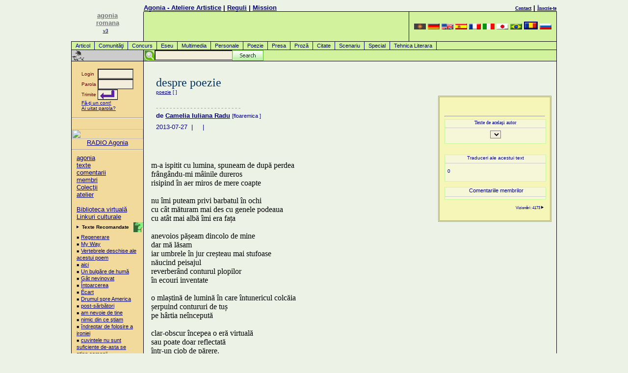

--- FILE ---
content_type: text/html
request_url: https://romana.agonia.net/index.php/poetry/14033428/despre_poezie
body_size: 8497
content:
<!DOCTYPE HTML PUBLIC "-//W3C//DTD HTML 4.0 Transitional//EN">
<HTML lang="ro">
<HEAD>
<TITLE>Poezie - despre poezie de Camelia Iuliana Radu</TITLE>
<META http-equiv="Content-Type" content="text/html; charset=UTF-8">
<meta name="viewport" content="width=device-width, initial-scale=1">
<LINK href="/agonia.css" type="text/css" rel="STYLESHEET">
<link rel="alternate" type="application/rss+xml" href="/rss.php" title="Poezii, Literatura, Atelier Literar">
<META name="keywords" content="poezie, poezii, romania, Romania, roman, poet, poetul, vers, cultura, cultural, eseu, proza, texte, text, literatura, clasic, concurs, concursuri, comentariu, comentarii,  haiku, critic, eseu, personale, articole, concurs, presa, special, tehnica literara, multimedia, scenariu, proza, redactor, biblioteca, Evenimente, Carte, Societate, literaturii, culturii">
<meta name="description" content="Poezie - despre poezie de Camelia Iuliana Radu">
<META content=TRUE name=MSSmartTagsPreventParsing>
<META http-equiv=Pragma content=no-cache>
<META http-equiv=expires content="Wed, 01 Aug 1997 08:37:00 GMT">
<meta name="ICBM" content="44.44, 26.1">

<!-- Place this tag in your head or just before your close body tag -->
<script type="6ee8759e8c65a8ccc5065736-text/javascript" src="https://apis.google.com/js/plusone.js">
  {lang: 'ro'}
  </script>

</HEAD>
<BODY text="#000000" vLink="#666666" aLink="#666666" link="#0000cc" bgColor="#E9F2D9">
<DIV align="center">
<a href="/cdn-cgi/l/email-protection#cebabcafbe8eb4a1a0afe0bca1"></a>
<!-- menu.tpl template start -->
<TABLE cellSpacing=0 cellPadding=0 width="990" border=0>
  <TBODY>
	<!--TR>
		<TD class=gridLine1 vAlign=top width="1"><IMG height=1 alt="poezii" src="/images/home/shim.gif" width=1></TD>
		<TD class=gridLine1 vAlign=top width="146"><IMG height=1 alt="poezii" src="/images/home/shim.gif" width=146></TD>
		<TD class=gridLine1 vAlign=top width="1"><IMG height=1 alt="poezii" src="/images/home/shim.gif" width=1></TD>
		<TD class=gridLine1 vAlign=top><IMG height=1 alt="poezii" src="/images/home/shim.gif"></TD>
		<TD class=gridLine1 vAlign=top align=left width="1"><IMG height=1 alt="poezii" src="/images/home/shim.gif" width=1></TD>
		<TD class=gridLine1 vAlign=top><IMG height=1 alt="poezii" src="/images/home/shim.gif" width=300></TD>
		<TD class=gridLine1 vAlign=top width="1"><IMG height=1 alt="poezii" src="/images/home/shim.gif" width=1></TD>
	</TR-->
	<TR>
		<TD rowspan="3" vAlign=top align=right width="1"></TD>
		<td rowspan="3" align="center" width="146" valign="bottom">
		<A href="/"><font color="#777777" size=2><b>agonia<br>romana</b></font><br><font size=1>v3</font></A>
		<!--<IMG height=100 alt=agonia src="/images/home/palmier1.png" width=70 border=0>-->&nbsp;<br><br></td>
		<td width="1"></td>
		<td align="left" valign="bottom"><b><a href="/">Agonia - Ateliere Artistice</a>&nbsp;|&nbsp;<a rel="nofollow" href="/includes/index.php#rules">Reguli</a>&nbsp;|&nbsp;<!--a rel="nofollow" href="/includes/index.php#advertise">Publicitate</a--><a href="/mission.php">Mission</a></b></td>
		<td width="1"></td>
		<td align="right" valign="bottom"><b><a rel="nofollow" href="/includes/index.php#contact"><font size="1" face="verdana">Contact</font></a>&nbsp;|&nbsp;<a rel="nofollow" href="/register.php"><font size="1" face="verdana">Înscrie-te</font></a></b></td>
		<td width="1"></td>
	</TR>
	<TR>
		<TD class=gridLine1 vAlign=top width="1"><IMG height=1 alt="poezii" src="/images/home/shim.gif" width=1></TD>
		<TD class=gridLine vAlign=top width="99%"><IMG height=1 alt="poezii" src="/images/home/shim.gif"></TD>
		<TD class=gridLine vAlign=top align=left width="1"><IMG height=1 alt="poezii" src="/images/home/shim.gif" width=1></TD>
		<TD class=gridLine vAlign=top><IMG height=1 alt="poezii" src="/images/home/shim.gif" width=300></TD>
		<TD class=gridLine vAlign=top width="1"><IMG height=1 alt="poezii" src="/images/home/shim.gif" width=1></TD>
	</TR>
  <TR>
	<TD class=gridLine1 vAlign=top width="1" bgColor="#000000">
		<IMG height=1 alt="poezii" src="/images/home/shim.gif" width=1>
	</TD>
	<td height="60" align="right" valign="bottom" bgcolor="#d2f29d">
		<!--<font color=gray size=1> Promo: </font><a href=http://parfumeriamea.ro target=_new><img src="/images/banners/ParfumeriaMeaCuFunda.png" border="0" alt=""></a>-->
	</td>
	<TD class=gridLine vAlign=top align=left width="1" bgColor="#000000"><BR></TD>
	<TD align=center bgcolor="#d2f29d" width=300>
		<!-- box_language.tpl template start -->
<A href="http://armana.agonia.net" title="armana Poezii, Poezie"><img width=24 height=12 border=0 src="/images/flags/flag-aro.png" alt="armana Poezii, Poezie"></a> <A href="http://deutsch.agonia.net" title="deutsch Poezii, Poezie"><img width=24 height=12 border=0 src="/images/flags/flag-deu.png" alt="deutsch Poezii, Poezie"></a> <A href="http://english.agonia.net" title="english Poezii, Poezie"><img width=24 height=12 border=0 src="/images/flags/flag-eng.png" alt="english Poezii, Poezie"></a> <A href="http://espanol.agonia.net" title="espanol Poezii, Poezie"><img width=24 height=12 border=0 src="/images/flags/flag-esp.png" alt="espanol Poezii, Poezie"></a> <A href="http://francais.agonia.net" title="francais Poezii, Poezie"><img width=24 height=12 border=0 src="/images/flags/flag-fra.png" alt="francais Poezii, Poezie"></a> <A href="http://italiano.agonia.net" title="italiano Poezii, Poezie"><img width=24 height=12 border=0 src="/images/flags/flag-ita.png" alt="italiano Poezii, Poezie"></a> <A href="http://japanese.agonia.net" title="japanese Poezii, Poezie"><img width=24 height=12 border=0 src="/images/flags/flag-jpn.png" alt="japanese Poezii, Poezie"></a> <A href="http://portugues.agonia.net" title="portugues Poezii, Poezie"><img width=24 height=12 border=0 src="/images/flags/flag-por.png" alt="portugues Poezii, Poezie"></a> <A href="http://www.agonia.ro" title="romana Poezii, Poezie"><img width=24 height=12 border=2 src="/images/flags/flag-ron.png" alt="romana Poezii, Poezie"></a> <A href="http://russkaia.agonia.net" title="russkaia Poezii, Poezie"><img width=24 height=12 border=0 src="/images/flags/flag-rus.png" alt="russkaia Poezii, Poezie"></a> 
<!-- box_language.tpl template end -->
	<TD class=gridLine vAlign=top align=left width="1" bgColor="#000000"><BR></TD></TR>
  <TR><td height=1 colspan=7 bgcolor="#000000"></td></tr>
  <TR>
	<TD vAlign=top bgcolor="black" width="1"><br></TD>
	<td colspan="5" bgcolor="#d2f29d" width="99%"><A class="menu" href="/index.php/texts/article/Articol">Articol</A>
<A class="menu" href="/index.php/texts/community/Comunităţi">Comunităţi</A>
<A class="menu" href="/index.php/texts/contest/Concurs">Concurs</A>
<A class="menu" href="/index.php/texts/essay/Eseu">Eseu</A>
<A class="menu" href="/index.php/texts/multimedia/Multimedia">Multimedia</A>
<A class="menu" href="/index.php/texts/personals/Personale">Personale</A>
<A class="menu" href="/index.php/texts/poetry/Poezie">Poezie</A>
<A class="menu" href="/index.php/texts/press/Presa">Presa</A>
<A class="menu" href="/index.php/texts/prose/Proză">Proză</A>
<A class="menu" href="/index.php/texts/quote/Citate">Citate</A>
<A class="menu" href="/index.php/texts/screenplay/Scenariu">Scenariu</A>
<A class="menu" href="/index.php/texts/special/Special">Special</A>
<A class="menu" href="/index.php/texts/technique/Tehnica Literara">Tehnica Literara</A>
</td>
	<td bgcolor="black" width="1"><br></td>
  </TR>
  	<tr><td height=1 colspan=7 bgcolor="#000000"></td></tr>
  <TR>
    <TD class=gridLine vAlign=top align=left width="1" bgColor="#000000"><BR></TD>
    <TD vAlign=middle align=left width="146"><a href="" target=_top><IMG alt="Poezii Rom�nesti - Romanian Poetry" src="/images/home/bb.gif" border=0></a></TD>
    <TD class=gridLine vAlign=top align=left width="1" bgColor="#000000"><BR></TD>
    <TD vAlign=top align=left bgColor="#D2F29D" colspan=3>
    <!--<IMG height=22 alt="poezii" src="/images/home/shim.gif" width=10 border=0>-->

    <div id="search">
    <!-- Google CSE Search Box Begins -->
        <form id="searchbox_008257588871973284429:umi2ovmsjtc" action="/cautare.php">
        <input type="hidden" name="cx" value="008257588871973284429:umi2ovmsjtc">
        <input type="hidden" name="cof" value="FORID:11">
	<input style="position:absolute;left:22px;" name="q" type="text" size="20">
        <!--<input type="submit" name="sa" value="Search">-->
	<input id="searchbutton" type="image" name="sa" src="/images/searchbutton.gif">
	</form>
	<!--<script type="text/javascript" src="http://google.com/coop/cse/brand?form=searchbox_008257588871973284429%3Aumi2ovmsjtc"></script>-->
    <!-- Google CSE Search Box Ends -->
    </div>		  
    </TD>
    <TD class=gridLine vAlign=top align=left width="1" bgColor="#000000"><BR></TD>
  </TR>
	<TR>
		<TD class=gridLine vAlign=top bgColor="#000000" colSpan=7><IMG height=1 alt="poezii" src="/images/home/shim.gif" width=1 border=0></TD>
  </TR>
</TBODY>
</TABLE>
<!-- menu.tpl template end --><!-- COL1 ## -->
<TABLE cellSpacing=0 cellPadding=0 width="990" border=0>
  <TBODY>
  <TR>
    <TD class=gridLine vAlign=top width=1 bgColor="#000000"><BR></TD>
	<TD class=globalNav vAlign=top width=146><!-- <col_1/> --><!-- left colored navigation table -->
	<form action="/login.php" method="post">
<br>
	<table align=center width="100" border="0" cellspacing="0" cellpadding="0">
		<tr>
			<td><font face="Verdana, Arial, Helvetica,sans-serif" size="1" color="#660000">Login&nbsp;</font></td>
			<td><INPUT tabindex="1" TYPE="text" name="username" size="7" maxlength="30"></td>
		</tr>
		<tr>
			<td><font face="Verdana, Arial, Helvetica,sans-serif" size="1" color="#660000">Parola&nbsp;</font></td>
			<td><INPUT tabindex="2" TYPE="password" name="password" size="7" maxlength="30"></td>
		</tr>
		<tr>
			<td><font face="Verdana, Arial, Helvetica,sans-serif" size="1" color="#660000">Trimite</font></td>
			<td><input tabindex="3" type=image align=left src="/images/home/login_go_h.png"></td>
		</tr>
		<tr>
			<td colspan=2 height="20"><font face="Verdana, Arial, Helvetica,sans-serif" color="navy" size="1"><A href="/register.php">Fă-ţi un cont!</a><br>
			<a rel="nofollow" href="/lostpass1.php">Ai uitat parola?</a>
			</font>
			</td>
		</tr>
	</table>
	<INPUT TYPE="hidden" name="loginSubmit_home" value="loginSubmit_home">
</form>
<hr /><br />
<a href=https://radio.agonia.eu/public/agonia target=_blank>
<img src=https://radio.agonia.eu/static/uploads/agonia/album_art.1742394954.webp width="100%">
</a>
<center>
<a href=https://radio.agonia.eu/public/agonia target=_blank>RADIO Agonia</a>
</center>
<hr /><p>
		  <A href="/index.php">agonia</A><BR>
		  <A href="/index.php/texts/all/texte">texte</A><BR>
		  <A href="/index.php/comments/all/comentarii">comentarii</A><BR>
		  <A href="/index.php/authors/all/membri">membri</A><BR>
		  <A href="/index.php/subjects/all/Colecţii">Colecţii</A><BR>
		  <A href="/index.php/workshop/all/atelier">atelier</A><BR><br>
		  <A rel="nofollow" href="/index.php/clasics/all/Biblioteca virtuală" title="Biblioteca Virtuală este un proiect aflat încă în lucru!">Biblioteca virtuală</A><BR> 
		  <A rel="nofollow" href="/linkuri-literare.php" target="_blank">Linkuri culturale</A><BR>
		  
<!--		  <A rel="nofollow" href="/mod/search/">căutare</A><BR><A href="http://local.agonia.ro/audio/index.html">Audio</A><BR>
		  <A rel="nofollow" href="/index.php/help/ron/">ajutor</A><BR>
		  <IMG alt=_______ src="/images/home/rule_trans.gif" vspace=3><BR>
		  <A rel="nofollow" href="/index.php/contact/ron/">contact</A><BR>
		  <A href="/index.php/authors/ron/level/columnist/">Columnists</A><BR>
		  <A rel="nofollow" href="/index.php/texts/ron/topic/corrections/">Corrections</A>
-->
</p>
<img alt="." align=right src="/images/home/help.gif" title="Textele Recomandate sunt alese de editorii acestui site şi sunt considerate cele mai bune creaţii postate recent."><p><IMG height=7 alt="." src="/images/home/arrow.gif" width=8 border=0><FONT face="Verdana, Arial, Helvetica, sans-serif" size=1> <B>Texte Recomandate</B></font>
<p class="adb">
&#65517; <a href="/index.php/poetry/14198851/Regenerare" title="Diana Manaila ">Regenerare</A><br>
&#65517; <a href="/index.php/poetry/14198831/My_Way" title="Radu Tudor Ciornei">My Way</A><br>
&#65517; <a href="/index.php/poetry/14198829/Vertebrele_deschise_ale_acestui_poem" title="Zavalic Antonia-Luiza">Vertebrele deschise ale acestui poem</A><br>
&#65517; <a href="/index.php/poetry/14198824/aici" title="enea gela">aici</A><br>
&#65517; <a href="/index.php/poetry/14198822/Un_bulgăre_de_humă" title="Amur Vasilian">Un bulgăre de humă</A><br>
&#65517; <a href="/index.php/poetry/14198812/Gât_nevinovat" title="Adrian A. Agheorghesei">Gât nevinovat</A><br>
&#65517; <a href="/index.php/poetry/14198810/Întoarcerea" title="Alina Manole">Întoarcerea</A><br>
&#65517; <a href="/index.php/poetry/14198750/Écart" title="Diana Manaila ">Écart</A><br>
&#65517; <a href="/index.php/poetry/14198698/Drumul_spre_America" title="Alexandru Manta">Drumul spre America</A><br>
&#65517; <a href="/index.php/poetry/14198695/post-sărbători" title="Tiberiu Hangan">post-sărbători</A><br>
&#65517; <a href="/index.php/personals/14198692/am_nevoie_de_tine" title="enea gela">am nevoie de tine</A><br>
&#65517; <a href="/index.php/poetry/14198664/nimic_din_ce_ştiam" title="Ottilia Ardeleanu">nimic din ce ştiam</A><br>
&#65517; <a href="/index.php/personals/14198642/îndreptar_de_folosire_a_ironiei" title="dan herciu">îndreptar de folosire a ironiei</A><br>
&#65517; <a href="/index.php/poetry/14198640/cuvintele_nu_sunt_suficiente_de-asta_se_ating_oamenii" title="Nuta Craciun">cuvintele nu sunt suficiente de-asta se ating oamenii</A><br>
&#65517; <a href="/index.php/poetry/14198631/Golirea" title="Djamal Mahmoud">Golirea</A><br>
&#65517; <a href="/index.php/poetry/14198596/O_fericire_cu_fräulein_Johanna,_alias_lelița_Ioana" title="George Pașa">O fericire cu fräulein Johanna, alias lelița Ioana</A><br>
</p><IMG height=24 alt="Linkuri culturale" src="/images/home/bbb.gif" width=146 border=0>
<p class="adb">
 <A href="https://www.poezie.ro/index.php/workshop/dictionary/dictionar-de-rime.html" target=new>Dictionar de rime</A><br>
</p>
<IMG height=23 alt="forum" src="/images/home/bbb.gif" width=146 border=0><p>
<B>Contact</B>
<P class="adb">
<a rel="nofollow" href="/cdn-cgi/l/email-protection#ec8f8382988d8f98ac8d8b8382858dc2828998d39f998e86898f98d18f8382988d8f98c189888598839e85">Contact Email</A><br>
<a rel="nofollow" href="/cdn-cgi/l/email-protection#7613121f02190436171119181f1758181302490503141c1315024b1a13020213045b02195b13121f021904">Trimite o scrisoare catre editor</A>
</p>
	<!-- end left col navigation nested table --></TD>    
    <TD class=gridLine vAlign=top width=1 bgColor="#000000"><BR></TD>
<!-- COL2-3-4 -->
    <TD vAlign=top>&nbsp;</TD>
	<TD vAlign=top width="95%"><!-- <col_2 & col_3/> --><!-- 1 outta 4 --><!-- begin default pre content  -->
<div class="post-content" style="background-color: #f6f6b8;
position: relative;
padding: 10px;
margin-top: 70px;
width: 205px;
border:double;
border-color:#a0a0a0;
margin-left: 10px;
margin-right: 5px;
float: right;">
<br /><FONT face="Verdana, Arial, Helvetica, sans-serif" size=1></p>

        <!-- Place this tag where you want the +1 button to render -->
        <g:plusone size="medium" href="http://romana.agonia.net"></g:plusone>
    <a name="fb_share"></a> 
    <script data-cfasync="false" src="/cdn-cgi/scripts/5c5dd728/cloudflare-static/email-decode.min.js"></script><script src="https://static.ak.fbcdn.net/connect.php/js/FB.Share" type="6ee8759e8c65a8ccc5065736-text/javascript">
            </script>
        <script src="https://connect.facebook.net/ro_RO/all.js#xfbml=1" type="6ee8759e8c65a8ccc5065736-text/javascript"></script><fb:like href="http://www.poezie.ro/index.php/poetry/14033428/despre_poezie" show_faces="false" width="200" action="Like" font="arial"></fb:like>
<hr /><!--href="romana.agonia.net/index.php/poetry/14033428/despre_poezie"-->

    <div align="center" style="background-color: #f6f6d8;
        position: relative;
        padding: 0px;
        margins: 5px;
        width: 100%;
        border:solid;
        border-width:1;
        border-color:#CAF99B;">
      <FORM name="guideform">
      <font color=navy size=1 face=verdana>Texte de acelaşi autor<hr noshade size=1 color="#cccccc">
      <SELECT class="adb" name="guidelinks" onChange="if (!window.__cfRLUnblockHandlers) return false; window.location=document.guideform.guidelinks.options[document.guideform.guidelinks.selectedIndex].value" data-cf-modified-6ee8759e8c65a8ccc5065736-="">
				</SELECT>
		</font>
	</FORM>
	</div>
    <br />
    
	<!-- radoo - de inclus box placeholder-->
		
	
	<br />
    <div align="center" style="background-color: #f6f6d8;
        position: relative;
        padding: 0px;
        margins: 5px;
        width: 100%;
        border:solid;
        border-color:#CAF99B;
        border-width:1;
        align: center;">
        <FONT face="Verdana, Arial, Helvetica, sans-serif" size=1 color=navy>
    	<form method=post action=/index.php/newtext/translate/index.html>
        	Traduceri ale acestui text<hr noshade size=1 color="#cccccc">
        	<input type=hidden name=ref_text value="14033428">
        	<input type=hidden name=ref_body value='Titlu text: despre poezie

Textul în sine:
--------------------


m-a ispitit cu lumina, spuneam de după perdea
frângându-mi mâinile dureros 
risipind în aer miros de mere coapte

nu îmi puteam privi barbatul în ochi 
cu cât măturam mai des cu genele podeaua
cu atât mai albă îmi era fața

anevoios pășeam dincolo de mine
dar mă lăsam 
iar umbrele în jur creșteau mai stufoase
năucind peisajul 
reverberând conturul plopilor 
în ecouri inventate

o mlaștină de lumină în care întunericul colcăia 
șerpuind contururi de tuș 
pe hârtia neîncepută

clar-obscur începea o eră virtuală
sau poate doar reflectată 
într-un ciob de părere.

apoi, m-a ispitit cu mine
și, doamne, ce dezmaț de neliniști!'> 
               <div align=left style="padding:5px">
               	        		    0<br />
	        	
            </div>
    	</form>
    </div><br />
    
    
    <div align="center" style="background-color: #f6f6d8;
        position: relative;
        padding: 0px;
        margins: 5px;
        width: 100%;
        border:solid;
        border-color:#CAF99B;
        border-width:1;
        align: center;
        font-size:11px;
        font-family:arial,sans-serif;">
        &nbsp;Comentariile membrilor<br /><hr noshade size=1 color="#cccccc">
            </div><br />
      
	<div align=right><small><!--<img src="/images/home/check1.gif" width="40" height="41" align="left" title="NEW FEATURE">-->
	    Vizionări: 4173 <IMG height=7 alt="." src="/images/home/arrow.gif" width=8 border=0></small>
    </div><br />    

</div>

<br />

<!-- <IMG alt="despre poezie :: " src="" align=left border=0>-->
   
	  <P><BR><!-- Headline --><FONT face="times new roman, times, serif" 
      color="#003366" size=5>despre poezie</FONT> <BR><a href="/index.php/author/0027975/type/poetry/index.html" title="camelia iuliana radu">poezie</a> [<b> <em></em> </b>]<br><!-- Deck --><FONT 
      face="times new roman, times, serif" color="#660000" size=3></FONT>
	  	  <!-- Place this tag where you want the +1 button to render -->
        <g:plusone size="medium"></g:plusone>
        <br />

	  </P>
      <P><FONT face="times new roman, times, serif" color="#999999" size=-1>- - - 
      - - - - - - - - - - - - - - - - - - - - - - </FONT><BR><!-- Byline --><FONT 
      face="Verdana, Arial, Helvetica, sans-serif" size=2><B>de </B><a rel="author" href="/index.php/author/0027975/Camelia_Iuliana_Radu" title="floaremica"><b>Camelia Iuliana Radu</b></a> <small>[floaremica <font color=red><b></b></font>]</small></font></P>
					<P><FONT face="Verdana, Arial, Helvetica, sans-serif" size=2>2013-07-27 
      &nbsp;|&nbsp; &nbsp;  &nbsp;|&nbsp; 
	  	  </P></FONT> <!-- end default pre content  --><br>
					<br>
						<FONT face="times new roman, times, serif" size=3 color="black">

<div class="post-content" align=justify>
<br />
<br />
m-a ispitit cu lumina, spuneam de după perdea<br />
frângându-mi mâinile dureros <br />
risipind în aer miros de mere coapte<br />
<br />
nu îmi puteam privi barbatul în ochi <br />
cu cât măturam mai des cu genele podeaua<br />
cu atât mai albă îmi era fața<br />
<br />
anevoios pășeam dincolo de mine<br />
dar mă lăsam <br />
iar umbrele în jur creșteau mai stufoase<br />
năucind peisajul <br />
reverberând conturul plopilor <br />
în ecouri inventate<br />
<br />
o mlaștină de lumină în care întunericul colcăia <br />
șerpuind contururi de tuș <br />
pe hârtia neîncepută<br />
<br />
clar-obscur începea o eră virtuală<br />
sau poate doar reflectată <br />
într-un ciob de părere.<br />
<br />
apoi, m-a ispitit cu mine<br />
și, doamne, ce dezmaț de neliniști!                                                                                                                                                                                                                                                                                                                                                                                                                                                                                                                                                                                                                                                                                                                                                                                                                                                                                                                                                                                                                                                                                                                                                                                                                                                                                                                                                                                                                                                                                                                                                                                                                                                                                                                                                                                                                                                                                                                                                                                                                                                                                                                                                                                                                                                                                                                                                                                                                                                                                                                                                                                                                                                                                                                                                                                                                                                                                                                                                                                                                                                                                                                                                                                                                                                                                                                                                                                                                                                                                                                                                                                                                                                                                                                                                                                                                                                                                                                                                                                                                                                                                                                                                                                                                                                                                                                                                                                                                                                                              	


</div>
      <BR clear=all>
</FONT>
	  
      <P><IMG alt=. src="/images/home/next.gif">&nbsp;<FONT face="Verdana, Arial, Helvetica, sans-serif" size=2> | 
      <B><A 
      href=""></A></B></FONT><BR>
		</P>
      <P><BR></P><BR><!-- art byline -->
      <P><BR><FONT face="Verdana, Arial, Helvetica, sans-serif" 
      size=2></FONT></P>
      
<!-- comments box-->
		<table bgcolor="#A0A0A0" cellspacing=0 cellpadding=0 border=1 width="100%">
			<tbody>
				<tr><td bgcolor="#f0f0f0" valign=middle width=100%>				</td></tr>
				<tr>
					<td valign=top align=right>
											<iframe marginwidth=20 marginheight=10 src="/article_include.php?text=14033428&allow_com=1&type=poetry&author=027975&textlang=ron" frameborder=0 width=100% scrolling=yes height=600 leftmargin="0" topmargin="0"></iframe>
															</td>
				</tr>
				<tr>
					<td bgcolor="#f0f0f0" align="center" valign="top" width=95%><br>
					<p><br />
										<br /><FONT face="Verdana, Arial, Helvetica, sans-serif" size=1></p>
					</td>
				</tr>
			</tbody>
		</table>
<!-- end comments box-->

      <P><BR></P>

<script src="https://connect.facebook.net/en_US/all.js#xfbml=1" type="6ee8759e8c65a8ccc5065736-text/javascript"></script><fb:like href="romana.agonia.net/index.php/poetry/14033428/despre_poezie" show_faces="false" width="450" action="recommend" font="arial"></fb:like>
<!-- Place this tag where you want the +1 button to render -->
<g:plusone></g:plusone>
<br /><br />
	</td>
    <TD vAlign=top>&nbsp;</TD>
    <TD class=gridLine vAlign=top width=1 bgColor="#000000"><BR></TD></TR>

<!-- control row -->
  <TR>
    <TD class=gridLine vAlign=top bgColor="#000000">
		<IMG height=1 alt="poezii" src="/images/home/shim.gif" width=1></TD>
    <TD class=globalNav vAlign=top>
		<IMG height=1 alt="poezii" src="/images/home/shim.gif" width=146></TD>
    <TD class=gridLine vAlign=top bgColor="#000000">
		<IMG height=1 alt="poezii" src="/images/home/shim.gif" width=1></TD>
    <TD vAlign=top>
		<IMG height=1 alt="poezii" src="/images/home/shim.gif" width=15></TD>
    <TD vAlign=top>
		<IMG height=1 alt="poezii" src="/images/home/shim.gif" width="95%"></TD>
    <TD vAlign=top>
		<IMG height=1 alt="poezii" src="/images/home/shim.gif" width=5></TD>
    <TD class=gridLine vAlign=top bgColor="#000000">
		<IMG height=1 alt="poezii" src="/images/home/shim.gif" width=1></TD>
  </TR>

  <TR><TD class=gridLine vAlign=top bgColor="#000000" colSpan=7><IMG height=1  alt="poezii" src="/images/home/shim.gif" width=1 border=0></TD></TR>


  <TR>
    <TD class=gridLine vAlign=top bgColor="#000000"><IMG height=1  alt="poezii" 
      src="/images/home/shim.gif" width=1></TD>
    <TD align=center valign=middle colSpan=5 height=30><FONT 
      face="Verdana, Arial, Helvetica, sans-serif" color="#000000" size=1>
      Casa Literaturii, poeziei şi culturii. Scrie şi savurează articole, eseuri, proză, poezie clasică şi concursuri.</FONT>
    <TD class=gridLine vAlign=top bgColor="#000000"><IMG height=1 alt="poezii" 
      src="/images/home/shim.gif" width=1></TD></TR>
  <TR>
    <TD class=gridLine vAlign=top bgColor="#000000" colSpan=7><IMG height=1 
      alt="poezii" src="/images/home/shim.gif" 
width=1></TD></TR>
</TBODY></TABLE>
<!-- footer.tpl template start -->
	</DIV>

<DIV align=center>
	<FONT face="Verdana, Arial, Helvetica, sans-serif" size=1>
		<A 
		href="http://www.poezie.ro">poezii</A>&nbsp;&nbsp;<A 
		rel="nofollow" href="http://search.agonia.net/">Căutare</A>&nbsp;&nbsp;<A 
		rel="nofollow" href="/includes/index.php#about">Agonia - Ateliere Artistice</A>&nbsp;&nbsp;
	</FONT>
	<P>Reproducerea oricăror materiale din site fără permisiunea noastră este strict interzisă.<br />Copyright 1999-2003. Agonia.Net<BR><br><A href="/cdn-cgi/l/email-protection#5b3834352f3a382f1b3a3c3435323a75353e2f">E-mail</A> | <A rel="nofollow" href="/includes/policy.php">Politică de publicare şi confidenţialitate</a></P>
</DIV>
<!-- footer.tpl template end -->
<div align=right>
<a href="http://top.agonia.net/in.php?id=1">
<img src="/img/1.png" border="0" alt="Top Site-uri Cultura - Join the Cultural Topsites!"></a>

<!-- Begin Portal Romanesc Interactiv de Poezii, Proza, Literatura si Cultura. Countomat Statistic code -->
<!-- Title: Agonia Romania - Portal de Poezie, Literatura si Cultura -->
<!-- URL: http://www.agonia.ro -->
<!--
<a rel="nofollow" href="http://www.countomat.com/694.html" title="Countomat website statistics and webcounter (Statistik & Logfileanalyse, Statystyk, Statistici, Statistique)">
<script src="http://log1.countomat.com/_js/agonia.ro;~noparameter/loglib.js" type="text/javascript"></script></a>
<noscript>
<a rel="nofollow" href="http://www.countomat.com/694.html" title="Countomat website statistics and webcounter (Statistik & Logfileanalyse, Statystyk, Statistici, Statistique)">
<img border="0" src="http://log1.countomat.com/_log/agonia.ro;~noparameter/ct.gif" alt="Countomat website statistics and webcounter (Statistik & Logfileanalyse, Statystyk, Statistici, Statistique)" title="Countomat website statistics and webcounter (Statistik & Logfileanalyse, Statystyk, Statistici, Statistique)"/>
</a>
</noscript>
-->
<!-- End Portal Romanesc Interactiv de Poezii, Proza, Literatura si Cultura. Countomat Statistic code -->
<!-- Global site tag (gtag.js) - Google Analytics -->
<script data-cfasync="false" src="/cdn-cgi/scripts/5c5dd728/cloudflare-static/email-decode.min.js"></script><script async src="https://www.googletagmanager.com/gtag/js?id=UA-158914-1" type="6ee8759e8c65a8ccc5065736-text/javascript"></script>
<script type="6ee8759e8c65a8ccc5065736-text/javascript">
  window.dataLayer = window.dataLayer || [];
  function gtag(){dataLayer.push(arguments);}
  gtag('js', new Date());

  gtag('config', 'UA-158914-1');
    gtag('config', 'AW-787201001');
</script>

<style>.async-hide { opacity: 0 !important} </style>
<script type="6ee8759e8c65a8ccc5065736-text/javascript">(function(a,s,y,n,c,h,i,d,e){s.className+=' '+y;h.start=1*new Date;
h.end=i=function(){s.className=s.className.replace(RegExp(' ?'+y),'')};
(a[n]=a[n]||[]).hide=h;setTimeout(function(){i();h.end=null},c);h.timeout=c;
})(window,document.documentElement,'async-hide','dataLayer',4000,
{'GTM-NW26QJB':true});</script>

<script type="6ee8759e8c65a8ccc5065736-text/javascript">
  (function(i,s,o,g,r,a,m){i['GoogleAnalyticsObject']=r;i[r]=i[r]||function(){
    (i[r].q=i[r].q||[]).push(arguments)},i[r].l=1*new Date();a=s.createElement(o),
      m=s.getElementsByTagName(o)[0];a.async=1;a.src=g;m.parentNode.insertBefore(a,m)
        })(window,document,'script','https://www.google-analytics.com/analytics.js','ga');
          ga('create', 'UA-158914-1', 'auto');
            ga('require', 'GTM-NW26QJB');
              ga('send', 'pageview');
</script>

<script type="6ee8759e8c65a8ccc5065736-text/javascript">
  window.fbAsyncInit = function() {
    FB.init({
      appId      : '{your-app-id}',
      cookie     : true,
      xfbml      : true,
      version    : '{api-version}'
    });
      
    FB.AppEvents.logPageView();   
      
  };

  (function(d, s, id){
     var js, fjs = d.getElementsByTagName(s)[0];
     if (d.getElementById(id)) {return;}
     js = d.createElement(s); js.id = id;
     js.src = "https://connect.facebook.net/en_US/sdk.js";
     fjs.parentNode.insertBefore(js, fjs);
   }(document, 'script', 'facebook-jssdk'));
</script>


<!-- Clarity tracking code for https://poezie.ro/ -->
<script type="6ee8759e8c65a8ccc5065736-text/javascript">
    (function(c,l,a,r,i,t,y){
        c[a]=c[a]||function(){(c[a].q=c[a].q||[]).push(arguments)};
        t=l.createElement(r);t.async=1;t.src="https://www.clarity.ms/tag/"+i+"?ref=bwt";
        y=l.getElementsByTagName(r)[0];y.parentNode.insertBefore(t,y);
    })(window, document, "clarity", "script", "apt6lzgg5m");
</script>
</div><script src="/cdn-cgi/scripts/7d0fa10a/cloudflare-static/rocket-loader.min.js" data-cf-settings="6ee8759e8c65a8ccc5065736-|49" defer></script><script defer src="https://static.cloudflareinsights.com/beacon.min.js/vcd15cbe7772f49c399c6a5babf22c1241717689176015" integrity="sha512-ZpsOmlRQV6y907TI0dKBHq9Md29nnaEIPlkf84rnaERnq6zvWvPUqr2ft8M1aS28oN72PdrCzSjY4U6VaAw1EQ==" data-cf-beacon='{"version":"2024.11.0","token":"663ca58e006f4fd99b69c52c7a6e549b","r":1,"server_timing":{"name":{"cfCacheStatus":true,"cfEdge":true,"cfExtPri":true,"cfL4":true,"cfOrigin":true,"cfSpeedBrain":true},"location_startswith":null}}' crossorigin="anonymous"></script>
</body>
</html>

--- FILE ---
content_type: text/html
request_url: https://romana.agonia.net/article_include.php?text=14033428&allow_com=1&type=poetry&author=027975&textlang=ron
body_size: 1220
content:
<!DOCTYPE HTML PUBLIC "-//W3C//DTD HTML 4.0 Transitional//EN">
<HTML><HEAD>
<LINK href="/agonia.css" type=text/css rel=STYLESHEET>
<META http-equiv=Content-Type content="text/html; charset=UTF-8">
<META content="MSHTML 6.00.2800.1170" name=GENERATOR></HEAD>
<BODY>
<font face=Verdana size=1 color=maroon>
<hr color=orange size=1><h2>Comentariile membrilor:</h2><p>
<table align="center" width="90%" border="0" cellspacing="0" cellpadding="2">
		<tr><td width=70%><font face=verdana size=2 color=maroon>&nbsp;<font face=verdana color=green size=5><b>=</b></font>&nbsp;<b> uite ce ispită aici!</b><br /></td><td><div align=right><a target=_top href=/index.php/author/0033305/index.html>Ottilia Ardeleanu</a><br /> [28.Jul.13 09:30]</div></td></tr><tr><td colspan=2><font size=2>mi-a plăcut mult cum te-a ispitit cu tine! <br />
ființa umană are poezia în ea, doar trebuie să-i transmită un pic de neliniște.<br />
mai există și dragostea la prima vedere...<br />
<br />
se întâmplă poetic prin era virtuală!</font></td></tr><tr><td colspan=2><hr color="orange" size=2></td></tr></font></div><tr><td width=70%><font face=verdana size=2 color=maroon>&nbsp;<font face=verdana color=green size=5><b>=</b></font>&nbsp;<b> un pic de neliniște</b><br /></td><td><div align=right><a target=_top href=/index.php/author/0027975/index.html>Camelia Iuliana Radu</a><br /> [29.Jul.13 22:47]</div></td></tr><tr><td colspan=2><font size=2>Otti, <br />
multumesc pentru comentariu si mai ales pentru lectura atenta, sensibila. <br />
<br />
undeva, intre noi si haina zilei ... clipocete o interfta...<br />
 uneori cred ca acolo este diferenta <br />
poezia brodeaza lumea in imagini sugestive sau doar aceste imagini sunt vizibile? si cand?</font></td></tr><tr><td colspan=2><hr color="orange" size=2></td></tr></font></div>        
</table>
</p>
<br>
</div>
<hr size=1 width=520 color=orange>
<br><font color=maroon size=2><b>Nu sunt permise comentarii(texte) anonime!<br> Pentru a înscrie comentarii(texte)<br>trebuie <a href=/register.php target=_top>să te înscrii</a> şi să te autentifici.<br /><br /><script type="efe61ff21a319f1d97154ee9-text/javascript">function jsBack() { history.back() }</script><a href=# onclick="if (!window.__cfRLUnblockHandlers) return false; jsBack()" data-cf-modified-efe61ff21a319f1d97154ee9-="">Înapoi !</a></b></font><br>
</font>
<script src="/cdn-cgi/scripts/7d0fa10a/cloudflare-static/rocket-loader.min.js" data-cf-settings="efe61ff21a319f1d97154ee9-|49" defer></script><script defer src="https://static.cloudflareinsights.com/beacon.min.js/vcd15cbe7772f49c399c6a5babf22c1241717689176015" integrity="sha512-ZpsOmlRQV6y907TI0dKBHq9Md29nnaEIPlkf84rnaERnq6zvWvPUqr2ft8M1aS28oN72PdrCzSjY4U6VaAw1EQ==" data-cf-beacon='{"version":"2024.11.0","token":"663ca58e006f4fd99b69c52c7a6e549b","r":1,"server_timing":{"name":{"cfCacheStatus":true,"cfEdge":true,"cfExtPri":true,"cfL4":true,"cfOrigin":true,"cfSpeedBrain":true},"location_startswith":null}}' crossorigin="anonymous"></script>
</BODY></HTML>


--- FILE ---
content_type: text/html; charset=utf-8
request_url: https://accounts.google.com/o/oauth2/postmessageRelay?parent=https%3A%2F%2Fromana.agonia.net&jsh=m%3B%2F_%2Fscs%2Fabc-static%2F_%2Fjs%2Fk%3Dgapi.lb.en.2kN9-TZiXrM.O%2Fd%3D1%2Frs%3DAHpOoo_B4hu0FeWRuWHfxnZ3V0WubwN7Qw%2Fm%3D__features__
body_size: 162
content:
<!DOCTYPE html><html><head><title></title><meta http-equiv="content-type" content="text/html; charset=utf-8"><meta http-equiv="X-UA-Compatible" content="IE=edge"><meta name="viewport" content="width=device-width, initial-scale=1, minimum-scale=1, maximum-scale=1, user-scalable=0"><script src='https://ssl.gstatic.com/accounts/o/2580342461-postmessagerelay.js' nonce="Ezgd7c0VKQvQFir9r6BIfg"></script></head><body><script type="text/javascript" src="https://apis.google.com/js/rpc:shindig_random.js?onload=init" nonce="Ezgd7c0VKQvQFir9r6BIfg"></script></body></html>